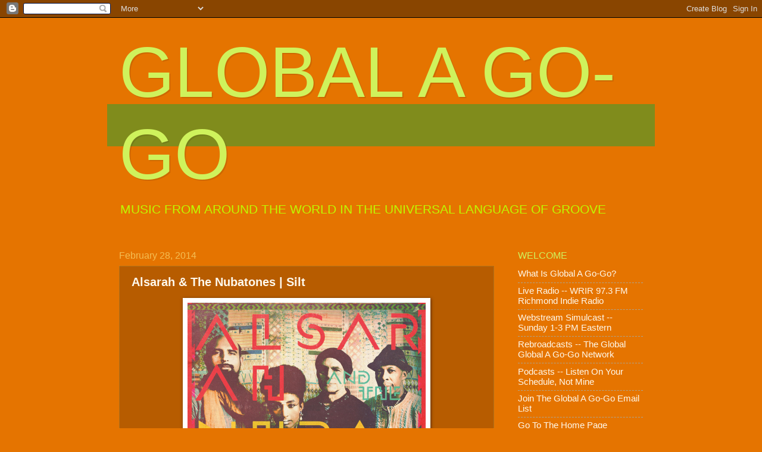

--- FILE ---
content_type: text/html; charset=UTF-8
request_url: http://www.globalagogo.com/b/stats?style=BLACK_TRANSPARENT&timeRange=ALL_TIME&token=APq4FmAJ7BUTw9DDbF4hi0Qj5_E8TwTQPfbP3mDYFFvwJg7SL6StE7-uOoKnuYI5Icagg3viJ93fdtwipsBFHbKoK8sGAbJ55A
body_size: 265
content:
{"total":2103247,"sparklineOptions":{"backgroundColor":{"fillOpacity":0.1,"fill":"#000000"},"series":[{"areaOpacity":0.3,"color":"#202020"}]},"sparklineData":[[0,21],[1,27],[2,23],[3,23],[4,55],[5,100],[6,77],[7,42],[8,64],[9,40],[10,54],[11,47],[12,51],[13,47],[14,47],[15,45],[16,46],[17,38],[18,34],[19,25],[20,33],[21,27],[22,36],[23,48],[24,58],[25,51],[26,30],[27,29],[28,30],[29,16]],"nextTickMs":180000}